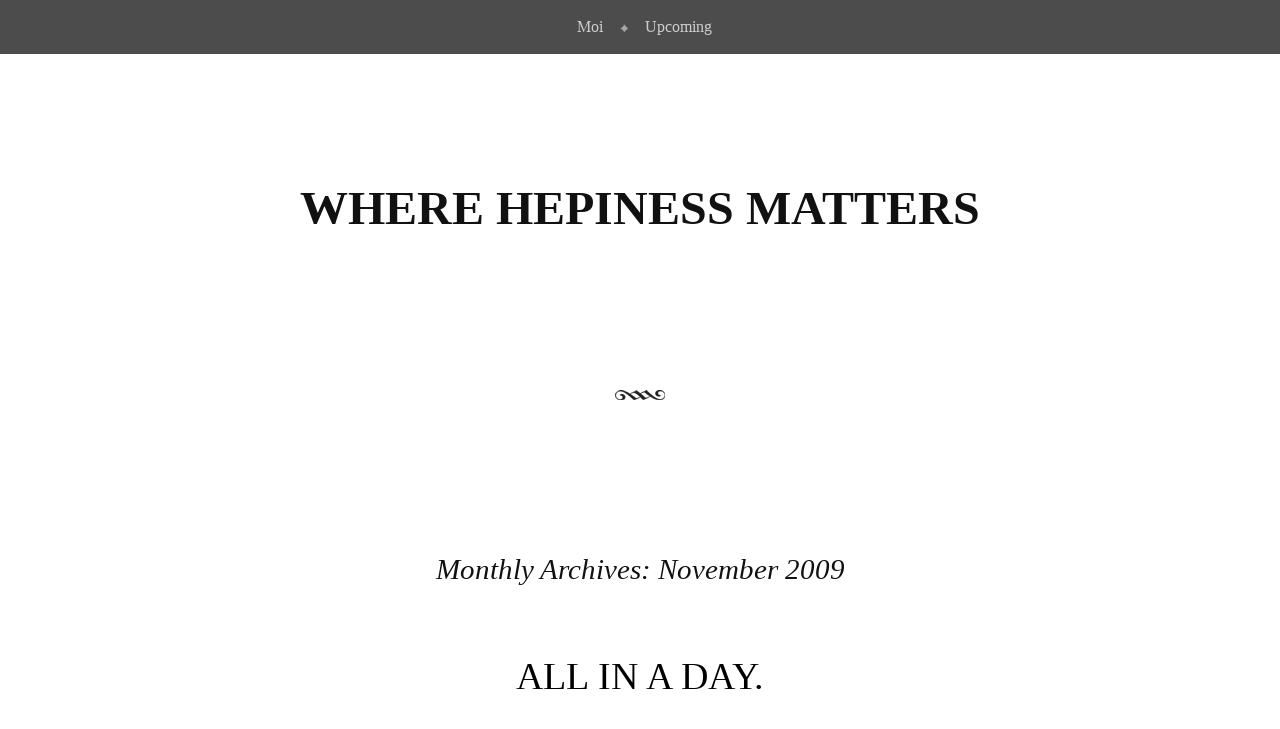

--- FILE ---
content_type: text/html; charset=UTF-8
request_url: http://alinyussuff.net/2009/11/
body_size: 8878
content:
<!DOCTYPE html>
<html lang="en-US">
<head>
<meta charset="UTF-8" />
<meta name="viewport" content="width=device-width" />
<link rel="profile" href="http://gmpg.org/xfn/11" />
<link rel="pingback" href="https://alinyussuff.net/xmlrpc.php" />
<!--[if lt IE 9]>
<script src="https://alinyussuff.net/wp-content/themes/book-lite/js/html5.js" type="text/javascript"></script>
<![endif]-->

<title>November 2009 &#8211; Where Hepiness Matters</title>
<meta name='robots' content='max-image-preview:large' />
	<style>img:is([sizes="auto" i], [sizes^="auto," i]) { contain-intrinsic-size: 3000px 1500px }</style>
	<link rel="alternate" type="application/rss+xml" title="Where Hepiness Matters &raquo; Feed" href="https://alinyussuff.net/feed/" />
<link rel="alternate" type="application/rss+xml" title="Where Hepiness Matters &raquo; Comments Feed" href="https://alinyussuff.net/comments/feed/" />
<script type="text/javascript">
/* <![CDATA[ */
window._wpemojiSettings = {"baseUrl":"https:\/\/s.w.org\/images\/core\/emoji\/16.0.1\/72x72\/","ext":".png","svgUrl":"https:\/\/s.w.org\/images\/core\/emoji\/16.0.1\/svg\/","svgExt":".svg","source":{"concatemoji":"https:\/\/alinyussuff.net\/wp-includes\/js\/wp-emoji-release.min.js?ver=6.8.3"}};
/*! This file is auto-generated */
!function(s,n){var o,i,e;function c(e){try{var t={supportTests:e,timestamp:(new Date).valueOf()};sessionStorage.setItem(o,JSON.stringify(t))}catch(e){}}function p(e,t,n){e.clearRect(0,0,e.canvas.width,e.canvas.height),e.fillText(t,0,0);var t=new Uint32Array(e.getImageData(0,0,e.canvas.width,e.canvas.height).data),a=(e.clearRect(0,0,e.canvas.width,e.canvas.height),e.fillText(n,0,0),new Uint32Array(e.getImageData(0,0,e.canvas.width,e.canvas.height).data));return t.every(function(e,t){return e===a[t]})}function u(e,t){e.clearRect(0,0,e.canvas.width,e.canvas.height),e.fillText(t,0,0);for(var n=e.getImageData(16,16,1,1),a=0;a<n.data.length;a++)if(0!==n.data[a])return!1;return!0}function f(e,t,n,a){switch(t){case"flag":return n(e,"\ud83c\udff3\ufe0f\u200d\u26a7\ufe0f","\ud83c\udff3\ufe0f\u200b\u26a7\ufe0f")?!1:!n(e,"\ud83c\udde8\ud83c\uddf6","\ud83c\udde8\u200b\ud83c\uddf6")&&!n(e,"\ud83c\udff4\udb40\udc67\udb40\udc62\udb40\udc65\udb40\udc6e\udb40\udc67\udb40\udc7f","\ud83c\udff4\u200b\udb40\udc67\u200b\udb40\udc62\u200b\udb40\udc65\u200b\udb40\udc6e\u200b\udb40\udc67\u200b\udb40\udc7f");case"emoji":return!a(e,"\ud83e\udedf")}return!1}function g(e,t,n,a){var r="undefined"!=typeof WorkerGlobalScope&&self instanceof WorkerGlobalScope?new OffscreenCanvas(300,150):s.createElement("canvas"),o=r.getContext("2d",{willReadFrequently:!0}),i=(o.textBaseline="top",o.font="600 32px Arial",{});return e.forEach(function(e){i[e]=t(o,e,n,a)}),i}function t(e){var t=s.createElement("script");t.src=e,t.defer=!0,s.head.appendChild(t)}"undefined"!=typeof Promise&&(o="wpEmojiSettingsSupports",i=["flag","emoji"],n.supports={everything:!0,everythingExceptFlag:!0},e=new Promise(function(e){s.addEventListener("DOMContentLoaded",e,{once:!0})}),new Promise(function(t){var n=function(){try{var e=JSON.parse(sessionStorage.getItem(o));if("object"==typeof e&&"number"==typeof e.timestamp&&(new Date).valueOf()<e.timestamp+604800&&"object"==typeof e.supportTests)return e.supportTests}catch(e){}return null}();if(!n){if("undefined"!=typeof Worker&&"undefined"!=typeof OffscreenCanvas&&"undefined"!=typeof URL&&URL.createObjectURL&&"undefined"!=typeof Blob)try{var e="postMessage("+g.toString()+"("+[JSON.stringify(i),f.toString(),p.toString(),u.toString()].join(",")+"));",a=new Blob([e],{type:"text/javascript"}),r=new Worker(URL.createObjectURL(a),{name:"wpTestEmojiSupports"});return void(r.onmessage=function(e){c(n=e.data),r.terminate(),t(n)})}catch(e){}c(n=g(i,f,p,u))}t(n)}).then(function(e){for(var t in e)n.supports[t]=e[t],n.supports.everything=n.supports.everything&&n.supports[t],"flag"!==t&&(n.supports.everythingExceptFlag=n.supports.everythingExceptFlag&&n.supports[t]);n.supports.everythingExceptFlag=n.supports.everythingExceptFlag&&!n.supports.flag,n.DOMReady=!1,n.readyCallback=function(){n.DOMReady=!0}}).then(function(){return e}).then(function(){var e;n.supports.everything||(n.readyCallback(),(e=n.source||{}).concatemoji?t(e.concatemoji):e.wpemoji&&e.twemoji&&(t(e.twemoji),t(e.wpemoji)))}))}((window,document),window._wpemojiSettings);
/* ]]> */
</script>
<style id='wp-emoji-styles-inline-css' type='text/css'>

	img.wp-smiley, img.emoji {
		display: inline !important;
		border: none !important;
		box-shadow: none !important;
		height: 1em !important;
		width: 1em !important;
		margin: 0 0.07em !important;
		vertical-align: -0.1em !important;
		background: none !important;
		padding: 0 !important;
	}
</style>
<link rel='stylesheet' id='wp-block-library-css' href='https://alinyussuff.net/wp-includes/css/dist/block-library/style.min.css?ver=6.8.3' type='text/css' media='all' />
<style id='classic-theme-styles-inline-css' type='text/css'>
/*! This file is auto-generated */
.wp-block-button__link{color:#fff;background-color:#32373c;border-radius:9999px;box-shadow:none;text-decoration:none;padding:calc(.667em + 2px) calc(1.333em + 2px);font-size:1.125em}.wp-block-file__button{background:#32373c;color:#fff;text-decoration:none}
</style>
<style id='global-styles-inline-css' type='text/css'>
:root{--wp--preset--aspect-ratio--square: 1;--wp--preset--aspect-ratio--4-3: 4/3;--wp--preset--aspect-ratio--3-4: 3/4;--wp--preset--aspect-ratio--3-2: 3/2;--wp--preset--aspect-ratio--2-3: 2/3;--wp--preset--aspect-ratio--16-9: 16/9;--wp--preset--aspect-ratio--9-16: 9/16;--wp--preset--color--black: #000000;--wp--preset--color--cyan-bluish-gray: #abb8c3;--wp--preset--color--white: #ffffff;--wp--preset--color--pale-pink: #f78da7;--wp--preset--color--vivid-red: #cf2e2e;--wp--preset--color--luminous-vivid-orange: #ff6900;--wp--preset--color--luminous-vivid-amber: #fcb900;--wp--preset--color--light-green-cyan: #7bdcb5;--wp--preset--color--vivid-green-cyan: #00d084;--wp--preset--color--pale-cyan-blue: #8ed1fc;--wp--preset--color--vivid-cyan-blue: #0693e3;--wp--preset--color--vivid-purple: #9b51e0;--wp--preset--gradient--vivid-cyan-blue-to-vivid-purple: linear-gradient(135deg,rgba(6,147,227,1) 0%,rgb(155,81,224) 100%);--wp--preset--gradient--light-green-cyan-to-vivid-green-cyan: linear-gradient(135deg,rgb(122,220,180) 0%,rgb(0,208,130) 100%);--wp--preset--gradient--luminous-vivid-amber-to-luminous-vivid-orange: linear-gradient(135deg,rgba(252,185,0,1) 0%,rgba(255,105,0,1) 100%);--wp--preset--gradient--luminous-vivid-orange-to-vivid-red: linear-gradient(135deg,rgba(255,105,0,1) 0%,rgb(207,46,46) 100%);--wp--preset--gradient--very-light-gray-to-cyan-bluish-gray: linear-gradient(135deg,rgb(238,238,238) 0%,rgb(169,184,195) 100%);--wp--preset--gradient--cool-to-warm-spectrum: linear-gradient(135deg,rgb(74,234,220) 0%,rgb(151,120,209) 20%,rgb(207,42,186) 40%,rgb(238,44,130) 60%,rgb(251,105,98) 80%,rgb(254,248,76) 100%);--wp--preset--gradient--blush-light-purple: linear-gradient(135deg,rgb(255,206,236) 0%,rgb(152,150,240) 100%);--wp--preset--gradient--blush-bordeaux: linear-gradient(135deg,rgb(254,205,165) 0%,rgb(254,45,45) 50%,rgb(107,0,62) 100%);--wp--preset--gradient--luminous-dusk: linear-gradient(135deg,rgb(255,203,112) 0%,rgb(199,81,192) 50%,rgb(65,88,208) 100%);--wp--preset--gradient--pale-ocean: linear-gradient(135deg,rgb(255,245,203) 0%,rgb(182,227,212) 50%,rgb(51,167,181) 100%);--wp--preset--gradient--electric-grass: linear-gradient(135deg,rgb(202,248,128) 0%,rgb(113,206,126) 100%);--wp--preset--gradient--midnight: linear-gradient(135deg,rgb(2,3,129) 0%,rgb(40,116,252) 100%);--wp--preset--font-size--small: 13px;--wp--preset--font-size--medium: 20px;--wp--preset--font-size--large: 36px;--wp--preset--font-size--x-large: 42px;--wp--preset--spacing--20: 0.44rem;--wp--preset--spacing--30: 0.67rem;--wp--preset--spacing--40: 1rem;--wp--preset--spacing--50: 1.5rem;--wp--preset--spacing--60: 2.25rem;--wp--preset--spacing--70: 3.38rem;--wp--preset--spacing--80: 5.06rem;--wp--preset--shadow--natural: 6px 6px 9px rgba(0, 0, 0, 0.2);--wp--preset--shadow--deep: 12px 12px 50px rgba(0, 0, 0, 0.4);--wp--preset--shadow--sharp: 6px 6px 0px rgba(0, 0, 0, 0.2);--wp--preset--shadow--outlined: 6px 6px 0px -3px rgba(255, 255, 255, 1), 6px 6px rgba(0, 0, 0, 1);--wp--preset--shadow--crisp: 6px 6px 0px rgba(0, 0, 0, 1);}:where(.is-layout-flex){gap: 0.5em;}:where(.is-layout-grid){gap: 0.5em;}body .is-layout-flex{display: flex;}.is-layout-flex{flex-wrap: wrap;align-items: center;}.is-layout-flex > :is(*, div){margin: 0;}body .is-layout-grid{display: grid;}.is-layout-grid > :is(*, div){margin: 0;}:where(.wp-block-columns.is-layout-flex){gap: 2em;}:where(.wp-block-columns.is-layout-grid){gap: 2em;}:where(.wp-block-post-template.is-layout-flex){gap: 1.25em;}:where(.wp-block-post-template.is-layout-grid){gap: 1.25em;}.has-black-color{color: var(--wp--preset--color--black) !important;}.has-cyan-bluish-gray-color{color: var(--wp--preset--color--cyan-bluish-gray) !important;}.has-white-color{color: var(--wp--preset--color--white) !important;}.has-pale-pink-color{color: var(--wp--preset--color--pale-pink) !important;}.has-vivid-red-color{color: var(--wp--preset--color--vivid-red) !important;}.has-luminous-vivid-orange-color{color: var(--wp--preset--color--luminous-vivid-orange) !important;}.has-luminous-vivid-amber-color{color: var(--wp--preset--color--luminous-vivid-amber) !important;}.has-light-green-cyan-color{color: var(--wp--preset--color--light-green-cyan) !important;}.has-vivid-green-cyan-color{color: var(--wp--preset--color--vivid-green-cyan) !important;}.has-pale-cyan-blue-color{color: var(--wp--preset--color--pale-cyan-blue) !important;}.has-vivid-cyan-blue-color{color: var(--wp--preset--color--vivid-cyan-blue) !important;}.has-vivid-purple-color{color: var(--wp--preset--color--vivid-purple) !important;}.has-black-background-color{background-color: var(--wp--preset--color--black) !important;}.has-cyan-bluish-gray-background-color{background-color: var(--wp--preset--color--cyan-bluish-gray) !important;}.has-white-background-color{background-color: var(--wp--preset--color--white) !important;}.has-pale-pink-background-color{background-color: var(--wp--preset--color--pale-pink) !important;}.has-vivid-red-background-color{background-color: var(--wp--preset--color--vivid-red) !important;}.has-luminous-vivid-orange-background-color{background-color: var(--wp--preset--color--luminous-vivid-orange) !important;}.has-luminous-vivid-amber-background-color{background-color: var(--wp--preset--color--luminous-vivid-amber) !important;}.has-light-green-cyan-background-color{background-color: var(--wp--preset--color--light-green-cyan) !important;}.has-vivid-green-cyan-background-color{background-color: var(--wp--preset--color--vivid-green-cyan) !important;}.has-pale-cyan-blue-background-color{background-color: var(--wp--preset--color--pale-cyan-blue) !important;}.has-vivid-cyan-blue-background-color{background-color: var(--wp--preset--color--vivid-cyan-blue) !important;}.has-vivid-purple-background-color{background-color: var(--wp--preset--color--vivid-purple) !important;}.has-black-border-color{border-color: var(--wp--preset--color--black) !important;}.has-cyan-bluish-gray-border-color{border-color: var(--wp--preset--color--cyan-bluish-gray) !important;}.has-white-border-color{border-color: var(--wp--preset--color--white) !important;}.has-pale-pink-border-color{border-color: var(--wp--preset--color--pale-pink) !important;}.has-vivid-red-border-color{border-color: var(--wp--preset--color--vivid-red) !important;}.has-luminous-vivid-orange-border-color{border-color: var(--wp--preset--color--luminous-vivid-orange) !important;}.has-luminous-vivid-amber-border-color{border-color: var(--wp--preset--color--luminous-vivid-amber) !important;}.has-light-green-cyan-border-color{border-color: var(--wp--preset--color--light-green-cyan) !important;}.has-vivid-green-cyan-border-color{border-color: var(--wp--preset--color--vivid-green-cyan) !important;}.has-pale-cyan-blue-border-color{border-color: var(--wp--preset--color--pale-cyan-blue) !important;}.has-vivid-cyan-blue-border-color{border-color: var(--wp--preset--color--vivid-cyan-blue) !important;}.has-vivid-purple-border-color{border-color: var(--wp--preset--color--vivid-purple) !important;}.has-vivid-cyan-blue-to-vivid-purple-gradient-background{background: var(--wp--preset--gradient--vivid-cyan-blue-to-vivid-purple) !important;}.has-light-green-cyan-to-vivid-green-cyan-gradient-background{background: var(--wp--preset--gradient--light-green-cyan-to-vivid-green-cyan) !important;}.has-luminous-vivid-amber-to-luminous-vivid-orange-gradient-background{background: var(--wp--preset--gradient--luminous-vivid-amber-to-luminous-vivid-orange) !important;}.has-luminous-vivid-orange-to-vivid-red-gradient-background{background: var(--wp--preset--gradient--luminous-vivid-orange-to-vivid-red) !important;}.has-very-light-gray-to-cyan-bluish-gray-gradient-background{background: var(--wp--preset--gradient--very-light-gray-to-cyan-bluish-gray) !important;}.has-cool-to-warm-spectrum-gradient-background{background: var(--wp--preset--gradient--cool-to-warm-spectrum) !important;}.has-blush-light-purple-gradient-background{background: var(--wp--preset--gradient--blush-light-purple) !important;}.has-blush-bordeaux-gradient-background{background: var(--wp--preset--gradient--blush-bordeaux) !important;}.has-luminous-dusk-gradient-background{background: var(--wp--preset--gradient--luminous-dusk) !important;}.has-pale-ocean-gradient-background{background: var(--wp--preset--gradient--pale-ocean) !important;}.has-electric-grass-gradient-background{background: var(--wp--preset--gradient--electric-grass) !important;}.has-midnight-gradient-background{background: var(--wp--preset--gradient--midnight) !important;}.has-small-font-size{font-size: var(--wp--preset--font-size--small) !important;}.has-medium-font-size{font-size: var(--wp--preset--font-size--medium) !important;}.has-large-font-size{font-size: var(--wp--preset--font-size--large) !important;}.has-x-large-font-size{font-size: var(--wp--preset--font-size--x-large) !important;}
:where(.wp-block-post-template.is-layout-flex){gap: 1.25em;}:where(.wp-block-post-template.is-layout-grid){gap: 1.25em;}
:where(.wp-block-columns.is-layout-flex){gap: 2em;}:where(.wp-block-columns.is-layout-grid){gap: 2em;}
:root :where(.wp-block-pullquote){font-size: 1.5em;line-height: 1.6;}
</style>
<link rel='stylesheet' id='style-css' href='https://alinyussuff.net/wp-content/themes/book-lite/style.css?ver=6.8.3' type='text/css' media='all' />
<script type="text/javascript" src="https://alinyussuff.net/wp-includes/js/jquery/jquery.min.js?ver=3.7.1" id="jquery-core-js"></script>
<script type="text/javascript" src="https://alinyussuff.net/wp-includes/js/jquery/jquery-migrate.min.js?ver=3.4.1" id="jquery-migrate-js"></script>
<link rel="https://api.w.org/" href="https://alinyussuff.net/wp-json/" /><link rel="EditURI" type="application/rsd+xml" title="RSD" href="https://alinyussuff.net/xmlrpc.php?rsd" />
<meta name="generator" content="WordPress 6.8.3" />
<style type="text/css">.recentcomments a{display:inline !important;padding:0 !important;margin:0 !important;}</style>	<style type="text/css">
			.site-title a,
		.site-description {
			color: #111;
		}
		.site-title a:hover {
			opacity: 0.7;
		}

			
	</style>
	</head>

<body class="archive date wp-theme-book-lite no-custom-header no-home">
<div id="page" class="hfeed site">
		<header id="masthead" class="site-header" role="banner">
		<nav role="navigation" class="site-navigation main-navigation">
			<h1 class="assistive-text">Menu</h1>
			<div class="assistive-text skip-link"><a href="#main" title="Skip to content">Skip to content</a></div>

			<div class="menu"><ul>
<li class="page_item page-item-2"><a href="https://alinyussuff.net/moi/">Moi</a></li>
<li class="page_item page-item-886"><a href="https://alinyussuff.net/upcoming/">Upcoming</a></li>
</ul></div>
		</nav>
		
		<hgroup>
			<h1 class="site-title"><a href="https://alinyussuff.net/" title="Where Hepiness Matters" rel="home">Where Hepiness Matters</a></h1>
			<h2 class="site-description"></h2>
		</hgroup>

		
	</header><!-- #masthead .site-header -->

	<div id="main">
			
				<header class="page-header">
					<h3 class="page-title">
						Monthly Archives: <span>November 2009</span>					</h3>
									</header>

				
					<nav role="navigation" id="nav-above" class="site-navigation paging-navigation">
		<h1 class="assistive-text">Post navigation</h1>

	
	</nav><!-- #nav-above -->
	
								
					
<article id="post-710" class="post-710 post type-post status-publish format-standard hentry category-daily-scribbles category-love">
	<header class="entry-header">
		<h1 class="entry-title"><a href="https://alinyussuff.net/2009/11/16/all-in-a-day/" title="Permalink to All in a day." rel="bookmark">All in a day.</a></h1>

				<div class="entry-meta">
			Posted on <a href="https://alinyussuff.net/2009/11/16/all-in-a-day/" title="11:22 pm" rel="bookmark"><time class="entry-date" datetime="2009-11-16T23:22:32+00:00" pubdate>November 16, 2009</time></a><span class="byline"> by <span class="author vcard"><a class="url fn n" href="https://alinyussuff.net/author/alin/" title="View all posts by Alin" rel="author">Alin</a></span></span><span class="cats-links"> under <a href="https://alinyussuff.net/category/daily-scribbles/" rel="category tag">Daily Scribbles</a>, <a href="https://alinyussuff.net/category/love/" rel="category tag">Love</a></span>		</div><!-- .entry-meta -->
			</header><!-- .entry-header -->

		<div class="entry-content">
		<p style="text-align: justify;">Hari ini hari bahagia. Hik hik. Masih lagi bahagia hik hik hik. Tapi hari bahagia hari ini telah dicemari oleh beberapa perkara. All happened today.</p>
<p style="text-align: justify;">Tilam bocor lagi. Tilam satu hari tu bocor sebab salah sendiri. Ok fine. Sapa suruh bukak brooch tanggal tudung tinggal brooch atas tilam. Bila jarum tajam cucuk tilam memang lah tilam akan bocor. Ok fine. Salah sendiri. Tapi hari ni tilam yang baru beli seminggu, yang harga dah naik RM8  jadi RM 42.99 tapi lagi kecik dari tilam yang first, bocor. Tatau apa punca tapi bocor. Lubang yang bocor tu lagi besar dari lubang tercucuk jarum. Plus, tempat bocor adalah di bahagian bawah yang tatau macam mana boleh bocor. Adeh la hai.</p>
<p style="text-align: justify;">Sebelum balik cuti raya, I ordered my contact lense. Ok, I ada silau pada mata kanan. So kene order toric punya lense. Belah kiri ok, boleh pakai biasa punya soflens. Disebabkan ada silau pada mata kanan, tak silau kat mata kiri, kene beli two different sets of lense. Lense untuk mata kiri satu kotak harganya RM50. Tapi lense untuk mata kanan satu kotak tu harganya RM150. Mahal RM60 dari kedai optikal kat Sitiawan tu. Tapi sebab terpaksa order jugak bayar lah jugak. Bile beli two sets, dapat another pair free. So all in all RM200 for 7 pairs. Equals 7 months. Tapi untuk the past 4 weeks, I dah pakai dua pairs. Sebab it turn out they only last for two weeks. After two weeks, the toric lens easily get dried, or terlipat sendiri dalam mata. And then when I blink, lense tu ikut kelopak mata and the lense akan stay inside the kelopak instead of on top of mata hitam. I was trying my best untuk bertahan sepanjang perjalanan dari Sandakan ke Beluran. Sampai jeti, I took my lense off there and then. Huhu. Bila this kind of things jadik, I have no choice but to use a new pair of lense. Third pair in the second month? I felt cheated.</p>
<p style="text-align: justify;">Then for dinner, ada budak kampung bagi about a kilo of fresh prawn. Fresh sangat sangat sebab udang-udang tu masih hidup waktu nak siang. Dah pegang badan pon boleh menggeletik sampai terlepas. Dah cabut kepala otak udang terkeluar pon kaki masih gerak-gerak. At one point tu sampai jari manis kene kepit dengan sepit udang tu. Sakit, tapi bile dah masak sedap sebab udang fresh so padan muka udang tu sebab kena masak and makan. Bajet ganas je bile kepit jari orang.</p>
<p style="text-align: justify;">And yang ni, I hope is the last one for today. While writing this entry, I had to stop for about ten to fifteen minutes because I was sneezing non stop. And bile sneeze non stop, hingus mesti ada darah, hidung akan sakit and tersumbat, dan telinga akan sakit and gatal kat dalam. Adeh.</p>
<p style="text-align: justify;">And for now, sangat berharap pencemaran-pencemaran di hari bahagia ni akan berakhir sebentar lagi dengan perbualan yang bahagia on the phone. Hik hik hik gedik.</p>
<p style="text-align: justify;">p/: Hari ini hari bahagia sebab sudah satu tahun. Selamat satu tahun.</p>
			</div><!-- .entry-content -->
	
	<footer class="entry-meta">
		
				<span class="comments-link"><a href="https://alinyussuff.net/2009/11/16/all-in-a-day/#comments">2 Thoughts</a></span>
				
		

	</footer><!-- #entry-meta -->
</article><!-- #post-710 -->
				
					
<article id="post-708" class="post-708 post type-post status-publish format-standard hentry category-world-of-teaching">
	<header class="entry-header">
		<h1 class="entry-title"><a href="https://alinyussuff.net/2009/11/09/atap-yang-bocor/" title="Permalink to Atap yang bocor&#8230;" rel="bookmark">Atap yang bocor&#8230;</a></h1>

				<div class="entry-meta">
			Posted on <a href="https://alinyussuff.net/2009/11/09/atap-yang-bocor/" title="9:49 pm" rel="bookmark"><time class="entry-date" datetime="2009-11-09T21:49:36+00:00" pubdate>November 9, 2009</time></a><span class="byline"> by <span class="author vcard"><a class="url fn n" href="https://alinyussuff.net/author/alin/" title="View all posts by Alin" rel="author">Alin</a></span></span><span class="cats-links"> under <a href="https://alinyussuff.net/category/world-of-teaching/" rel="category tag">World of Teaching</a></span>		</div><!-- .entry-meta -->
			</header><!-- .entry-header -->

		<div class="entry-content">
		<p style="text-align: justify;">&#8230; bukan orang. Ha ha ha.</p>
<p style="text-align: justify;">The Year 1s in my school are still a lil bit slow in reading, but they love to sit in the library to look at different books available. I was rather busy last week, so I ask some Year 6 pupils to read aloud a story and the Year 1 pupils would then repeat after.</p>
<p style="text-align: justify;">They were all reading nicely when one of the Year 6 pupils read aloud a sentence too long for the Year 1s to follow. This was what the Year 6 pupils said,</p>
<p style="text-align: justify;"><em>&#8216;&#8230;banyak atap rumah orang kampung yang bocor.&#8217;</em></p>
<p style="text-align: justify;">The Year 1s could not capture the sentence so they kept quiet except for this one boy. Proudly and loudly, he said,</p>
<p style="text-align: justify;"><em>&#8216;&#8230;banyak orang kampung yang bocor.&#8217;</em></p>
<p style="text-align: justify;">Ha ha ha.</p>
<p style="text-align: justify;">Well, orang bocor can mean a lot of things, can&#8217;t they?</p>
			</div><!-- .entry-content -->
	
	<footer class="entry-meta">
		
				<span class="comments-link"><a href="https://alinyussuff.net/2009/11/09/atap-yang-bocor/#comments">2 Thoughts</a></span>
				
		

	</footer><!-- #entry-meta -->
</article><!-- #post-708 -->
				
					<nav role="navigation" id="nav-below" class="site-navigation paging-navigation">
		<h1 class="assistive-text">Post navigation</h1>

	
	</nav><!-- #nav-below -->
	
			


	</div><!-- #main -->

	<footer id="colophon" class="site-footer" role="contentinfo">
	
		
<div id="supplementary">
		<div id="first" class="widget-area" role="complementary">
		<aside id="search-2" class="widget widget_search">	<form method="get" id="searchform" action="https://alinyussuff.net/" role="search">
		<label for="s" class="assistive-text">Search</label>
		<input type="text" class="field" name="s" id="s" placeholder="Search &hellip;" />
		<input type="submit" class="submit" name="submit" id="searchsubmit" value="Search" />
	</form>
</aside>
		<aside id="recent-posts-2" class="widget widget_recent_entries">
		<h1 class="widget-title">Recent Posts</h1>
		<ul>
											<li>
					<a href="https://alinyussuff.net/2013/07/04/hidden/">Hidden.</a>
									</li>
											<li>
					<a href="https://alinyussuff.net/2013/07/02/stokke-lv/">Stokke &#038; LV</a>
									</li>
											<li>
					<a href="https://alinyussuff.net/2013/06/23/no-bun-in-the-oven-yet/">No bun in the oven yet.</a>
									</li>
											<li>
					<a href="https://alinyussuff.net/2012/12/14/14-days-after/">14 days after</a>
									</li>
											<li>
					<a href="https://alinyussuff.net/2012/11/16/14-days/">14 days.</a>
									</li>
					</ul>

		</aside><aside id="recent-comments-2" class="widget widget_recent_comments"><h1 class="widget-title">Recent Comments</h1><ul id="recentcomments"><li class="recentcomments"><span class="comment-author-link"><a href="http://-" class="url" rel="ugc external nofollow">Aini</a></span> on <a href="https://alinyussuff.net/2009/06/10/bandung/#comment-5276">Bandung.</a></li><li class="recentcomments"><span class="comment-author-link"><a href="http://-" class="url" rel="ugc external nofollow">Aini</a></span> on <a href="https://alinyussuff.net/2009/06/10/bandung/#comment-2503">Bandung.</a></li><li class="recentcomments"><span class="comment-author-link">eta</span> on <a href="https://alinyussuff.net/2009/06/10/bandung/#comment-2327">Bandung.</a></li><li class="recentcomments"><span class="comment-author-link">eta</span> on <a href="https://alinyussuff.net/2009/06/10/bandung/#comment-5275">Bandung.</a></li><li class="recentcomments"><span class="comment-author-link">lea</span> on <a href="https://alinyussuff.net/2009/06/10/bandung/#comment-2182">Bandung.</a></li></ul></aside><aside id="archives-2" class="widget widget_archive"><h1 class="widget-title">Archives</h1>
			<ul>
					<li><a href='https://alinyussuff.net/2013/07/'>July 2013</a></li>
	<li><a href='https://alinyussuff.net/2013/06/'>June 2013</a></li>
	<li><a href='https://alinyussuff.net/2012/12/'>December 2012</a></li>
	<li><a href='https://alinyussuff.net/2012/11/'>November 2012</a></li>
	<li><a href='https://alinyussuff.net/2012/10/'>October 2012</a></li>
	<li><a href='https://alinyussuff.net/2012/09/'>September 2012</a></li>
	<li><a href='https://alinyussuff.net/2012/08/'>August 2012</a></li>
	<li><a href='https://alinyussuff.net/2011/02/'>February 2011</a></li>
	<li><a href='https://alinyussuff.net/2010/12/'>December 2010</a></li>
	<li><a href='https://alinyussuff.net/2010/09/'>September 2010</a></li>
	<li><a href='https://alinyussuff.net/2010/08/'>August 2010</a></li>
	<li><a href='https://alinyussuff.net/2010/07/'>July 2010</a></li>
	<li><a href='https://alinyussuff.net/2010/06/'>June 2010</a></li>
	<li><a href='https://alinyussuff.net/2010/03/'>March 2010</a></li>
	<li><a href='https://alinyussuff.net/2010/02/'>February 2010</a></li>
	<li><a href='https://alinyussuff.net/2010/01/'>January 2010</a></li>
	<li><a href='https://alinyussuff.net/2009/12/'>December 2009</a></li>
	<li><a href='https://alinyussuff.net/2009/11/' aria-current="page">November 2009</a></li>
	<li><a href='https://alinyussuff.net/2009/10/'>October 2009</a></li>
	<li><a href='https://alinyussuff.net/2009/09/'>September 2009</a></li>
	<li><a href='https://alinyussuff.net/2009/08/'>August 2009</a></li>
	<li><a href='https://alinyussuff.net/2009/07/'>July 2009</a></li>
	<li><a href='https://alinyussuff.net/2009/06/'>June 2009</a></li>
	<li><a href='https://alinyussuff.net/2009/05/'>May 2009</a></li>
	<li><a href='https://alinyussuff.net/2009/04/'>April 2009</a></li>
	<li><a href='https://alinyussuff.net/2009/03/'>March 2009</a></li>
	<li><a href='https://alinyussuff.net/2009/02/'>February 2009</a></li>
	<li><a href='https://alinyussuff.net/2009/01/'>January 2009</a></li>
	<li><a href='https://alinyussuff.net/2008/12/'>December 2008</a></li>
	<li><a href='https://alinyussuff.net/2008/11/'>November 2008</a></li>
	<li><a href='https://alinyussuff.net/2008/10/'>October 2008</a></li>
	<li><a href='https://alinyussuff.net/2008/09/'>September 2008</a></li>
	<li><a href='https://alinyussuff.net/2008/08/'>August 2008</a></li>
	<li><a href='https://alinyussuff.net/2008/07/'>July 2008</a></li>
	<li><a href='https://alinyussuff.net/2008/06/'>June 2008</a></li>
	<li><a href='https://alinyussuff.net/2008/05/'>May 2008</a></li>
	<li><a href='https://alinyussuff.net/2008/04/'>April 2008</a></li>
	<li><a href='https://alinyussuff.net/2008/03/'>March 2008</a></li>
	<li><a href='https://alinyussuff.net/2008/02/'>February 2008</a></li>
	<li><a href='https://alinyussuff.net/2008/01/'>January 2008</a></li>
	<li><a href='https://alinyussuff.net/2007/12/'>December 2007</a></li>
	<li><a href='https://alinyussuff.net/2007/11/'>November 2007</a></li>
	<li><a href='https://alinyussuff.net/2007/10/'>October 2007</a></li>
	<li><a href='https://alinyussuff.net/2007/09/'>September 2007</a></li>
	<li><a href='https://alinyussuff.net/2007/08/'>August 2007</a></li>
	<li><a href='https://alinyussuff.net/2007/07/'>July 2007</a></li>
	<li><a href='https://alinyussuff.net/2007/06/'>June 2007</a></li>
	<li><a href='https://alinyussuff.net/2007/05/'>May 2007</a></li>
	<li><a href='https://alinyussuff.net/2007/04/'>April 2007</a></li>
	<li><a href='https://alinyussuff.net/2007/03/'>March 2007</a></li>
	<li><a href='https://alinyussuff.net/2007/02/'>February 2007</a></li>
	<li><a href='https://alinyussuff.net/2007/01/'>January 2007</a></li>
	<li><a href='https://alinyussuff.net/2006/12/'>December 2006</a></li>
	<li><a href='https://alinyussuff.net/2006/11/'>November 2006</a></li>
	<li><a href='https://alinyussuff.net/2006/10/'>October 2006</a></li>
	<li><a href='https://alinyussuff.net/2006/09/'>September 2006</a></li>
			</ul>

			</aside><aside id="categories-2" class="widget widget_categories"><h1 class="widget-title">Categories</h1>
			<ul>
					<li class="cat-item cat-item-11"><a href="https://alinyussuff.net/category/beads-business/">Beads Business</a>
</li>
	<li class="cat-item cat-item-9"><a href="https://alinyussuff.net/category/daily-scribbles/">Daily Scribbles</a>
</li>
	<li class="cat-item cat-item-13"><a href="https://alinyussuff.net/category/emotions-revealed/">Emotions Revealed</a>
</li>
	<li class="cat-item cat-item-3"><a href="https://alinyussuff.net/category/food-galore/">Food Galore</a>
</li>
	<li class="cat-item cat-item-6"><a href="https://alinyussuff.net/category/tagging-game/">Game of Meme</a>
</li>
	<li class="cat-item cat-item-10"><a href="https://alinyussuff.net/category/kindred-and-lineage/">Kindred and Lineage</a>
</li>
	<li class="cat-item cat-item-20"><a href="https://alinyussuff.net/category/love/">Love</a>
</li>
	<li class="cat-item cat-item-7"><a href="https://alinyussuff.net/category/music-to-the-ears/">Music to the Ears</a>
</li>
	<li class="cat-item cat-item-8"><a href="https://alinyussuff.net/category/out-and-about/">Out and About</a>
</li>
	<li class="cat-item cat-item-16"><a href="https://alinyussuff.net/category/p-ramlee-the-musical/">P. Ramlee The Musical</a>
</li>
	<li class="cat-item cat-item-5"><a href="https://alinyussuff.net/category/quoted-quotes/">Quoted Quotes</a>
</li>
	<li class="cat-item cat-item-4"><a href="https://alinyussuff.net/category/travel-discoveries/">Travel Discoveries</a>
</li>
	<li class="cat-item cat-item-23"><a href="https://alinyussuff.net/category/tying-the-knot/">Tying the Knot</a>
</li>
	<li class="cat-item cat-item-12"><a href="https://alinyussuff.net/category/whats-ahead/">What&#039;s Ahead</a>
</li>
	<li class="cat-item cat-item-14"><a href="https://alinyussuff.net/category/world-of-teaching/">World of Teaching</a>
</li>
			</ul>

			</aside><aside id="meta-2" class="widget widget_meta"><h1 class="widget-title">Meta</h1>
		<ul>
						<li><a href="https://alinyussuff.net/wp-login.php">Log in</a></li>
			<li><a href="https://alinyussuff.net/feed/">Entries feed</a></li>
			<li><a href="https://alinyussuff.net/comments/feed/">Comments feed</a></li>

			<li><a href="https://wordpress.org/">WordPress.org</a></li>
		</ul>

		</aside>	</div><!-- #first .widget-area -->
	
	
	</div><!-- #supplementary -->
		<div class="site-info">
						Proudly powered by <a href="http://wordpress.org/" title="A Semantic Personal Publishing Platform" rel="generator" class="italic">WordPress</a>. Theme: Book Lite by <a href="http://wpshoppe.com/" rel="designer" class="italic">WPshoppe</a>.		</div><!-- .site-info -->
	</footer><!-- .site-footer .site-footer -->
</div><!-- #page .hfeed .site -->

<script type="speculationrules">
{"prefetch":[{"source":"document","where":{"and":[{"href_matches":"\/*"},{"not":{"href_matches":["\/wp-*.php","\/wp-admin\/*","\/wp-content\/uploads\/*","\/wp-content\/*","\/wp-content\/plugins\/*","\/wp-content\/themes\/book-lite\/*","\/*\\?(.+)"]}},{"not":{"selector_matches":"a[rel~=\"nofollow\"]"}},{"not":{"selector_matches":".no-prefetch, .no-prefetch a"}}]},"eagerness":"conservative"}]}
</script>
<script type="text/javascript" src="https://alinyussuff.net/wp-content/themes/book-lite/js/small-menu.js?ver=20120206" id="small-menu-js"></script>
<script type="text/javascript" src="https://alinyussuff.net/wp-content/themes/book-lite/js/script.js?ver=1.0" id="book-script-js"></script>

<script defer src="https://static.cloudflareinsights.com/beacon.min.js/vcd15cbe7772f49c399c6a5babf22c1241717689176015" integrity="sha512-ZpsOmlRQV6y907TI0dKBHq9Md29nnaEIPlkf84rnaERnq6zvWvPUqr2ft8M1aS28oN72PdrCzSjY4U6VaAw1EQ==" data-cf-beacon='{"version":"2024.11.0","token":"79f337223c4f46d4996cd44770c9648c","r":1,"server_timing":{"name":{"cfCacheStatus":true,"cfEdge":true,"cfExtPri":true,"cfL4":true,"cfOrigin":true,"cfSpeedBrain":true},"location_startswith":null}}' crossorigin="anonymous"></script>
</body>
</html>